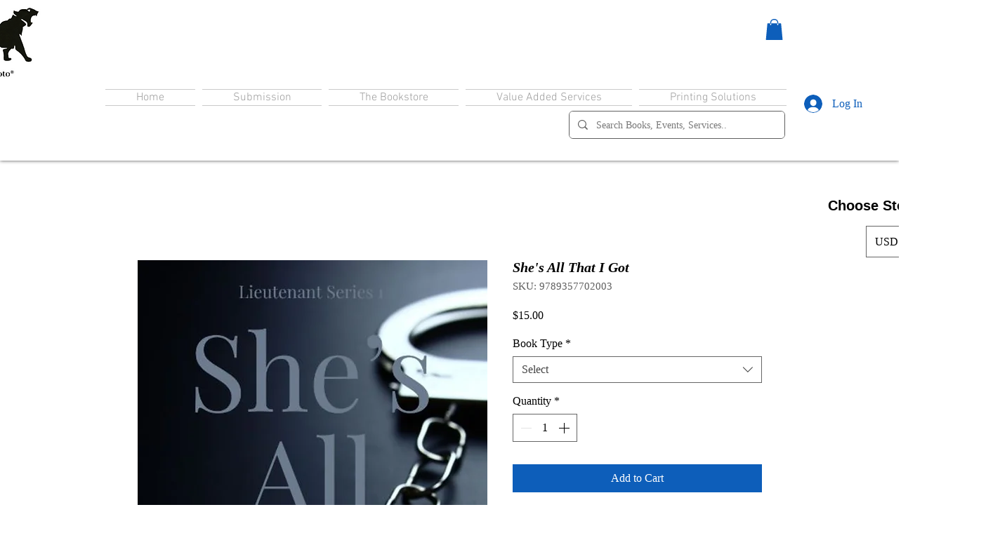

--- FILE ---
content_type: text/html; charset=utf-8
request_url: https://www.google.com/recaptcha/api2/aframe
body_size: 267
content:
<!DOCTYPE HTML><html><head><meta http-equiv="content-type" content="text/html; charset=UTF-8"></head><body><script nonce="ExHeU98DSU_pSGL-IEI7rA">/** Anti-fraud and anti-abuse applications only. See google.com/recaptcha */ try{var clients={'sodar':'https://pagead2.googlesyndication.com/pagead/sodar?'};window.addEventListener("message",function(a){try{if(a.source===window.parent){var b=JSON.parse(a.data);var c=clients[b['id']];if(c){var d=document.createElement('img');d.src=c+b['params']+'&rc='+(localStorage.getItem("rc::a")?sessionStorage.getItem("rc::b"):"");window.document.body.appendChild(d);sessionStorage.setItem("rc::e",parseInt(sessionStorage.getItem("rc::e")||0)+1);localStorage.setItem("rc::h",'1768918687074');}}}catch(b){}});window.parent.postMessage("_grecaptcha_ready", "*");}catch(b){}</script></body></html>